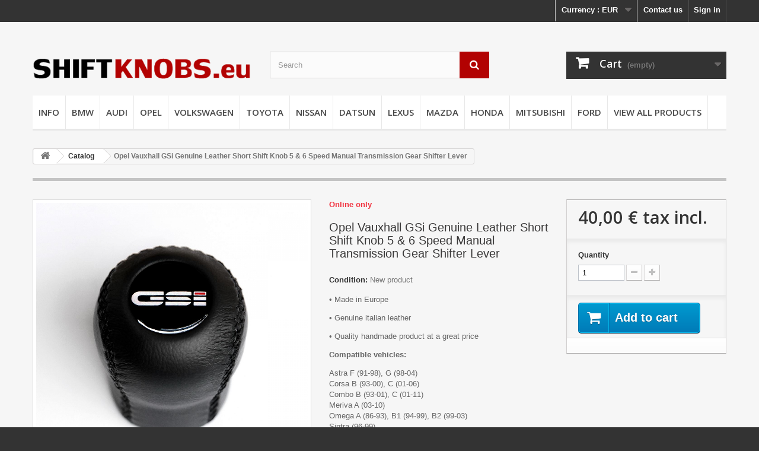

--- FILE ---
content_type: text/html; charset=utf-8
request_url: https://www.shiftknobs.eu/catalog/193-opel-vauxhall-gsi-genuine-leather-short-shift-knob-5-6-speed-manual-transmission-gear-shifter-lever.html
body_size: 10137
content:
<!DOCTYPE HTML> <!--[if lt IE 7]><html class="no-js lt-ie9 lt-ie8 lt-ie7" lang="en-us"><![endif]--> <!--[if IE 7]><html class="no-js lt-ie9 lt-ie8 ie7" lang="en-us"><![endif]--> <!--[if IE 8]><html class="no-js lt-ie9 ie8" lang="en-us"><![endif]--> <!--[if gt IE 8]><html class="no-js ie9" lang="en-us"><![endif]--><html lang="en-us"><head><meta charset="utf-8" /><title>Opel Vauxhall GSi Genuine Leather Short Shift Knob 5 &amp; 6 Speed Manual Transmission Gear Shifter Lever - shiftknobs.eu</title><meta name="description" content="• Made in Europe • Genuine italian leather • Quality handmade product at a great price Compatible vehicles: Astra F (91-98), G (98-04)Corsa B (93-00), C (01-06)Combo B (93-01), C (01-11)Meriva A (03-10)Omega A (86-93), B1 (94-99), B2 (99-03)Sintra (96-99)Signum (03-08)Senator B (87-93)Tigra A (94-00), B (04-12)Vectra B (95-02), C (02-08)Zafira A (99-05) Dimensions:&nbsp;55x45x30mmWeight:&nbsp;70g" /><meta name="generator" content="PrestaShop" /><meta name="robots" content="index,follow" /><meta name="viewport" content="width=device-width, minimum-scale=0.25, maximum-scale=1.6, initial-scale=1.0" /><meta name="apple-mobile-web-app-capable" content="yes" /><link rel="icon" type="image/vnd.microsoft.icon" href="/img/favicon.ico?1726232188" /><link rel="shortcut icon" type="image/x-icon" href="/img/favicon.ico?1726232188" /><link rel="stylesheet" href="https://www.shiftknobs.eu/themes/default-bootstrap/cache/v_66_bd0231489100aca41f99017214f3f584_all.css" type="text/css" media="all" /><link rel="stylesheet" href="https://www.shiftknobs.eu/themes/default-bootstrap/cache/v_66_b4632cd5da8519ab97b7d34dde18182d_print.css" type="text/css" media="print" /><meta property="og:type" content="product" /><meta property="og:url" content="https://www.shiftknobs.eu/catalog/193-opel-vauxhall-gsi-genuine-leather-short-shift-knob-5-6-speed-manual-transmission-gear-shifter-lever.html" /><meta property="og:title" content="Opel Vauxhall GSi Genuine Leather Short Shift Knob 5 &amp; 6 Speed Manual Transmission Gear Shifter Lever - shiftknobs.eu" /><meta property="og:site_name" content="shiftknobs.eu" /><meta property="og:description" content="• Made in Europe • Genuine italian leather • Quality handmade product at a great price Compatible vehicles: Astra F (91-98), G (98-04)Corsa B (93-00), C (01-06)Combo B (93-01), C (01-11)Meriva A (03-10)Omega A (86-93), B1 (94-99), B2 (99-03)Sintra (96-99)Signum (03-08)Senator B (87-93)Tigra A (94-00), B (04-12)Vectra B (95-02), C (02-08)Zafira A (99-05) Dimensions:&nbsp;55x45x30mmWeight:&nbsp;70g" /><meta property="og:image" content="https://www.shiftknobs.eu/4179-large_default/opel-vauxhall-gsi-genuine-leather-short-shift-knob-5-6-speed-manual-transmission-gear-shifter-lever.jpg" /><meta property="product:pretax_price:amount" content="40" /><meta property="product:pretax_price:currency" content="EUR" /><meta property="product:price:amount" content="40" /><meta property="product:price:currency" content="EUR" /><meta property="product:weight:value" content="0.100000" /><meta property="product:weight:units" content="Kg" /><link href="//maxcdn.bootstrapcdn.com/font-awesome/4.6.3/css/font-awesome.min.css" rel="stylesheet" type="text/css"/><link href="/modules/blockguestbook/css/blockguestbook.css" rel="stylesheet" type="text/css" media="all" /><link rel="stylesheet" href="//fonts.googleapis.com/css?family=Open+Sans:300,600&amp;subset=latin,latin-ext" type="text/css" media="all" /> <!--[if IE 8]> 
<script src="https://oss.maxcdn.com/libs/html5shiv/3.7.0/html5shiv.js"></script> 
<script src="https://oss.maxcdn.com/libs/respond.js/1.3.0/respond.min.js"></script> <![endif]-->  </head><body id="product" class="product product-193 product-opel-vauxhall-gsi-genuine-leather-short-shift-knob-5-6-speed-manual-transmission-gear-shifter-lever category-3 category-catalog hide-left-column hide-right-column lang_en"><div id="page"><div class="header-container"> <header id="header"><div class="nav"><div class="container"><div class="row"> <nav><div class="header_user_info"> <a class="login" href="https://www.shiftknobs.eu/mano-paskyra" rel="nofollow" title="Log in to your customer account"> Sign in </a></div><div id="contact-link" > <a href="https://www.shiftknobs.eu/susisiekite" title="Contact us">Contact us</a></div><div id="currencies-block-top"><form id="setCurrency" action="/catalog/193-opel-vauxhall-gsi-genuine-leather-short-shift-knob-5-6-speed-manual-transmission-gear-shifter-lever.html" method="post"><div class="current"> <input type="hidden" name="id_currency" id="id_currency" value=""/> <input type="hidden" name="SubmitCurrency" value="" /> <span class="cur-label">Currency :</span> <strong>EUR</strong></div><ul id="first-currencies" class="currencies_ul toogle_content"><li > <a href="javascript:setCurrency(3);" rel="nofollow" title="Dollar (USD)"> Dollar (USD) </a></li><li class="selected"> <a href="javascript:setCurrency(1);" rel="nofollow" title="Euro (EUR)"> Euro (EUR) </a></li><li > <a href="javascript:setCurrency(2);" rel="nofollow" title="Pound (GBP)"> Pound (GBP) </a></li></ul></form></div></nav></div></div></div><div><div class="container"><div class="row"><div id="header_logo"> <a href="https://www.shiftknobs.eu/" title="shiftknobs.eu"> <img class="logo img-responsive" src="https://www.shiftknobs.eu/img/prekyba-logo-1488483683.jpg" alt="shiftknobs.eu" width="440" height="100"/> </a></div><div id="search_block_top" class="col-sm-4 clearfix"><form id="searchbox" method="get" action="//www.shiftknobs.eu/paieska" > <input type="hidden" name="controller" value="search" /> <input type="hidden" name="orderby" value="position" /> <input type="hidden" name="orderway" value="desc" /> <input class="search_query form-control" type="text" id="search_query_top" name="search_query" placeholder="Search" value="" /> <button type="submit" name="submit_search" class="btn btn-default button-search"> <span>Search</span> </button></form></div><div class="col-sm-4 clearfix"><div class="shopping_cart"> <a href="https://www.shiftknobs.eu/greitas-uzsakymas" title="View my shopping cart" rel="nofollow"> <b>Cart</b> <span class="ajax_cart_quantity unvisible">0</span> <span class="ajax_cart_product_txt unvisible">Product</span> <span class="ajax_cart_product_txt_s unvisible">Products</span> <span class="ajax_cart_total unvisible"> </span> <span class="ajax_cart_no_product">(empty)</span> </a><div class="cart_block block exclusive"><div class="block_content"><div class="cart_block_list"><p class="cart_block_no_products"> No products</p><div class="cart-prices"><div class="cart-prices-line first-line"> <span class="price cart_block_shipping_cost ajax_cart_shipping_cost unvisible"> To be determined </span> <span class="unvisible"> Shipping </span></div><div class="cart-prices-line last-line"> <span class="price cart_block_total ajax_block_cart_total">0,00 €</span> <span>Total</span></div></div><p class="cart-buttons"> <a id="button_order_cart" class="btn btn-default button button-small" href="https://www.shiftknobs.eu/greitas-uzsakymas" title="Check out" rel="nofollow"> <span> Check out<i class="icon-chevron-right right"></i> </span> </a></p></div></div></div></div></div><div id="layer_cart"><div class="clearfix"><div class="layer_cart_product col-xs-12 col-md-6"> <span class="cross" title="Close window"></span> <span class="title"> <i class="icon-check"></i>Product successfully added to your shopping cart </span><div class="product-image-container layer_cart_img"></div><div class="layer_cart_product_info"> <span id="layer_cart_product_title" class="product-name"></span> <span id="layer_cart_product_attributes"></span><div> <strong class="dark">Quantity</strong> <span id="layer_cart_product_quantity"></span></div><div> <strong class="dark">Total</strong> <span id="layer_cart_product_price"></span></div></div></div><div class="layer_cart_cart col-xs-12 col-md-6"> <span class="title"> <span class="ajax_cart_product_txt_s unvisible"> There are <span class="ajax_cart_quantity">0</span> items in your cart. </span> <span class="ajax_cart_product_txt "> There is 1 item in your cart. </span> </span><div class="layer_cart_row"> <strong class="dark"> Total products </strong> <span class="ajax_block_products_total"> </span></div><div class="layer_cart_row"> <strong class="dark unvisible"> Total shipping&nbsp; </strong> <span class="ajax_cart_shipping_cost unvisible"> To be determined </span></div><div class="layer_cart_row"> <strong class="dark"> Total </strong> <span class="ajax_block_cart_total"> </span></div><div class="button-container"> <span class="continue btn btn-default button exclusive-medium" title="Continue shopping"> <span> <i class="icon-chevron-left left"></i>Continue shopping </span> </span> <a class="btn btn-default button button-medium" href="https://www.shiftknobs.eu/greitas-uzsakymas" title="Proceed to checkout" rel="nofollow"> <span> Proceed to checkout<i class="icon-chevron-right right"></i> </span> </a></div></div></div><div class="crossseling"></div></div><div class="layer_cart_overlay"></div><div id="block_top_menu" class="sf-contener clearfix col-lg-12"><div class="cat-title">Menu</div><ul class="sf-menu clearfix menu-content"><li><a href="https://www.shiftknobs.eu/content/category/2-info" title="INFO">INFO</a><ul><li ><a href="https://www.shiftknobs.eu/content/4-about-us">About us</a></li><li ><a href="https://www.shiftknobs.eu/content/5-payment">Payment</a></li><li ><a href="https://www.shiftknobs.eu/content/1-delivery">Delivery</a></li><li ><a href="https://www.shiftknobs.eu/content/7-returns">Returns</a></li><li ><a href="https://www.shiftknobs.eu/content/10-contact-us">Contact us</a></li><li ><a href="https://www.shiftknobs.eu/content/11-privacy-policy">Privacy policy</a></li><li ><a href="https://www.shiftknobs.eu/content/12-data-processors">Data processors</a></li></ul></li><li><a href="https://www.shiftknobs.eu/5-bmw" title="BMW">BMW</a><ul><li><a href="https://www.shiftknobs.eu/16-round-short-knobs" title="Round Short Knobs">Round Short Knobs</a><ul><li><a href="https://www.shiftknobs.eu/35-stiff-leather-gear-knobs" title="Stiff Leather Gear Knobs">Stiff Leather Gear Knobs</a></li><li><a href="https://www.shiftknobs.eu/21-soft-leather-gear-knobs" title="Soft Leather Gear Knobs">Soft Leather Gear Knobs</a></li><li><a href="https://www.shiftknobs.eu/73-punched-leather-knobs" title="Punched Leather Knobs">Punched Leather Knobs</a></li></ul></li><li><a href="https://www.shiftknobs.eu/17-gear-sticksshift-levers" title="Gear Sticks/Shift Levers">Gear Sticks/Shift Levers</a><ul><li><a href="https://www.shiftknobs.eu/41-classic-leather-gear-levers" title="Classic Leather Gear Levers">Classic Leather Gear Levers</a></li><li><a href="https://www.shiftknobs.eu/42-modern-leather-gear-levers" title="Modern Leather Gear Levers">Modern Leather Gear Levers</a></li><li><a href="https://www.shiftknobs.eu/74-punched-leather-gear-levers" title="Punched Leather Gear Levers">Punched Leather Gear Levers</a></li></ul></li><li><a href="https://www.shiftknobs.eu/26-screw-on-type-knobs" title="Screw-On Type Knobs">Screw-On Type Knobs</a><ul><li><a href="https://www.shiftknobs.eu/54-stiff-leather-gear-knobs" title="Stiff Leather Gear Knobs">Stiff Leather Gear Knobs</a></li><li><a href="https://www.shiftknobs.eu/53-soft-leather-gear-knobs" title="Soft Leather Gear Knobs">Soft Leather Gear Knobs</a></li></ul></li><li><a href="https://www.shiftknobs.eu/18-wooden-shift-knobs" title="Wooden Shift Knobs">Wooden Shift Knobs</a><ul><li><a href="https://www.shiftknobs.eu/45-bmw-wooden-shift-knobs" title="Bmw Wooden Shift Knobs">Bmw Wooden Shift Knobs</a></li><li><a href="https://www.shiftknobs.eu/43-alpina-wooden-shift-knobs" title="Alpina Wooden Shift Knobs">Alpina Wooden Shift Knobs</a></li><li><a href="https://www.shiftknobs.eu/44-hartge-wooden-shift-knobs" title="Hartge Wooden Shift Knobs">Hartge Wooden Shift Knobs</a></li></ul></li><li><a href="https://www.shiftknobs.eu/20-shifter-boots-sets" title="Shifter Boots & Sets">Shifter Boots & Sets</a><ul><li><a href="https://www.shiftknobs.eu/49-e28-leather-gaiters-sets" title="E28 Leather Gaiters & Sets">E28 Leather Gaiters & Sets</a></li><li><a href="https://www.shiftknobs.eu/93-e30-leather-gaiters-sets" title="E30 Leather Gaiters & Sets">E30 Leather Gaiters & Sets</a></li><li><a href="https://www.shiftknobs.eu/50-e34-leather-gaiters-sets" title="E34 Leather Gaiters & Sets">E34 Leather Gaiters & Sets</a></li><li><a href="https://www.shiftknobs.eu/51-e36-leather-gaiters-sets" title="E36 Leather Gaiters & Sets">E36 Leather Gaiters & Sets</a></li><li><a href="https://www.shiftknobs.eu/52-e46-leather-gaiters-sets" title="E46 Leather Gaiters & Sets">E46 Leather Gaiters & Sets</a></li></ul></li></ul></li><li><a href="https://www.shiftknobs.eu/39-audi" title="AUDI">AUDI</a><ul><li><a href="https://www.shiftknobs.eu/55-round-short-knobs" title="Round Short Knobs">Round Short Knobs</a><ul><li><a href="https://www.shiftknobs.eu/56-stiff-leather-gear-knobs" title="Stiff Leather Gear Knobs">Stiff Leather Gear Knobs</a></li><li><a href="https://www.shiftknobs.eu/57-soft-leather-gear-knobs" title="Soft Leather Gear Knobs">Soft Leather Gear Knobs</a></li></ul></li><li><a href="https://www.shiftknobs.eu/58-gear-sticksshift-levers" title="Gear Sticks/Shift Levers">Gear Sticks/Shift Levers</a><ul><li><a href="https://www.shiftknobs.eu/59-classic-leather-gear-levers" title="Classic Leather Gear Levers">Classic Leather Gear Levers</a></li><li><a href="https://www.shiftknobs.eu/60-modern-leather-gear-levers" title="Modern Leather Gear Levers">Modern Leather Gear Levers</a></li></ul></li><li><a href="https://www.shiftknobs.eu/61-shifters-boots-sets" title="Shifters Boots & Sets ">Shifters Boots & Sets </a><ul><li><a href="https://www.shiftknobs.eu/63-a6-c5-leather-gaiters-sets" title="A6 C5 Leather Gaiters & Sets">A6 C5 Leather Gaiters & Sets</a></li><li><a href="https://www.shiftknobs.eu/75-a4-b5-leather-gaiters-sets" title="A4 B5 Leather Gaiters & Sets">A4 B5 Leather Gaiters & Sets</a></li></ul></li></ul></li><li><a href="https://www.shiftknobs.eu/13-opel" title="OPEL">OPEL</a><ul><li><a href="https://www.shiftknobs.eu/30-round-short-knobs" title="Round Short Knobs">Round Short Knobs</a><ul><li><a href="https://www.shiftknobs.eu/65-stiff-leather-gear-knobs" title="Stiff Leather Gear Knobs ">Stiff Leather Gear Knobs </a></li><li><a href="https://www.shiftknobs.eu/66-soft-leather-gear-knobs" title="Soft Leather Gear Knobs">Soft Leather Gear Knobs</a></li></ul></li></ul></li><li><a href="https://www.shiftknobs.eu/15-volkswagen" title="VOLKSWAGEN">VOLKSWAGEN</a><ul><li><a href="https://www.shiftknobs.eu/33-round-short-knobs" title="Round Short Knobs">Round Short Knobs</a><ul><li><a href="https://www.shiftknobs.eu/68-stiff-leather-gear-knobs" title="Stiff Leather Gear Knobs">Stiff Leather Gear Knobs</a></li><li><a href="https://www.shiftknobs.eu/69-soft-leather-gear-knobs" title="Soft Leather Gear Knobs">Soft Leather Gear Knobs</a></li></ul></li><li><a href="https://www.shiftknobs.eu/34-gear-sticksshift-levers" title="Gear Sticks/Shift Levers">Gear Sticks/Shift Levers</a><ul><li><a href="https://www.shiftknobs.eu/70-classic-leather-gear-levers" title="Classic Leather Gear Levers">Classic Leather Gear Levers</a></li></ul></li></ul></li><li><a href="https://www.shiftknobs.eu/14-toyota" title="TOYOTA">TOYOTA</a><ul><li><a href="https://www.shiftknobs.eu/31-round-short-knobs" title="Round Short Knobs">Round Short Knobs</a><ul><li><a href="https://www.shiftknobs.eu/37-soft-leather-knobs" title="Soft Leather Knobs">Soft Leather Knobs</a></li><li><a href="https://www.shiftknobs.eu/38-stiff-leather-knobs" title="Stiff Leather Knobs">Stiff Leather Knobs</a></li></ul></li><li><a href="https://www.shiftknobs.eu/32-gear-sticksshift-levers" title="Gear Sticks/Shift Levers">Gear Sticks/Shift Levers</a><ul><li><a href="https://www.shiftknobs.eu/71-classic-leather-gear-levers" title="Classic Leather Gear Levers">Classic Leather Gear Levers</a></li></ul></li></ul></li><li><a href="https://www.shiftknobs.eu/12-nissan" title="NISSAN">NISSAN</a><ul><li><a href="https://www.shiftknobs.eu/29-round-short-knobs" title="Round & Short Knobs">Round & Short Knobs</a></li><li><a href="https://www.shiftknobs.eu/76-gear-sticksshift-levers" title="Gear Sticks/Shift Levers">Gear Sticks/Shift Levers</a></li></ul></li><li><a href="https://www.shiftknobs.eu/87-datsun" title="DATSUN">DATSUN</a><ul><li><a href="https://www.shiftknobs.eu/88-round-short-knobs" title="ROUND & SHORT KNOBS">ROUND & SHORT KNOBS</a></li></ul></li><li><a href="https://www.shiftknobs.eu/7-lexus" title="LEXUS">LEXUS</a><ul><li><a href="https://www.shiftknobs.eu/27-gear-sticksshift-levers" title="Gear Sticks/Shift Levers">Gear Sticks/Shift Levers</a></li></ul></li><li><a href="https://www.shiftknobs.eu/78-mazda" title="MAZDA">MAZDA</a><ul><li><a href="https://www.shiftknobs.eu/81-round-short-knobs" title="Round Short Knobs">Round Short Knobs</a></li><li><a href="https://www.shiftknobs.eu/82-gear-sticksshift-levers" title="GEAR STICKS/SHIFT LEVERS">GEAR STICKS/SHIFT LEVERS</a></li></ul></li><li><a href="https://www.shiftknobs.eu/79-honda" title="HONDA">HONDA</a><ul><li><a href="https://www.shiftknobs.eu/91-round-short-knobs" title="Round Short Knobs">Round Short Knobs</a></li><li><a href="https://www.shiftknobs.eu/92-gear-sticksshift-levers" title="Gear Sticks/Shift Levers">Gear Sticks/Shift Levers</a></li></ul></li><li><a href="https://www.shiftknobs.eu/85-mitsubishi" title="MITSUBISHI">MITSUBISHI</a><ul><li><a href="https://www.shiftknobs.eu/94-round-short-knobs" title="Round Short Knobs">Round Short Knobs</a></li><li><a href="https://www.shiftknobs.eu/95-gear-sticksshift-levers" title="Gear Sticks/Shift Levers">Gear Sticks/Shift Levers</a></li></ul></li><li><a href="https://www.shiftknobs.eu/86-ford" title="FORD">FORD</a><ul><li><a href="https://www.shiftknobs.eu/96-round-short-knobs" title="Round Short Knobs">Round Short Knobs</a></li><li><a href="https://www.shiftknobs.eu/97-gear-sticksshift-levers" title="Gear Sticks/Shift Levers">Gear Sticks/Shift Levers</a></li></ul></li><li><a href="https://www.shiftknobs.eu/4-view-all-products" title="VIEW ALL PRODUCTS">VIEW ALL PRODUCTS</a><ul><li><a href="https://www.shiftknobs.eu/5-bmw" title="BMW">BMW</a><ul><li><a href="https://www.shiftknobs.eu/16-round-short-knobs" title="Round Short Knobs">Round Short Knobs</a><ul><li><a href="https://www.shiftknobs.eu/35-stiff-leather-gear-knobs" title="Stiff Leather Gear Knobs">Stiff Leather Gear Knobs</a></li><li><a href="https://www.shiftknobs.eu/21-soft-leather-gear-knobs" title="Soft Leather Gear Knobs">Soft Leather Gear Knobs</a></li><li><a href="https://www.shiftknobs.eu/73-punched-leather-knobs" title="Punched Leather Knobs">Punched Leather Knobs</a></li></ul></li><li><a href="https://www.shiftknobs.eu/17-gear-sticksshift-levers" title="Gear Sticks/Shift Levers">Gear Sticks/Shift Levers</a><ul><li><a href="https://www.shiftknobs.eu/41-classic-leather-gear-levers" title="Classic Leather Gear Levers">Classic Leather Gear Levers</a></li><li><a href="https://www.shiftknobs.eu/42-modern-leather-gear-levers" title="Modern Leather Gear Levers">Modern Leather Gear Levers</a></li><li><a href="https://www.shiftknobs.eu/74-punched-leather-gear-levers" title="Punched Leather Gear Levers">Punched Leather Gear Levers</a></li></ul></li><li><a href="https://www.shiftknobs.eu/26-screw-on-type-knobs" title="Screw-On Type Knobs">Screw-On Type Knobs</a><ul><li><a href="https://www.shiftknobs.eu/54-stiff-leather-gear-knobs" title="Stiff Leather Gear Knobs">Stiff Leather Gear Knobs</a></li><li><a href="https://www.shiftknobs.eu/53-soft-leather-gear-knobs" title="Soft Leather Gear Knobs">Soft Leather Gear Knobs</a></li></ul></li><li><a href="https://www.shiftknobs.eu/18-wooden-shift-knobs" title="Wooden Shift Knobs">Wooden Shift Knobs</a><ul><li><a href="https://www.shiftknobs.eu/45-bmw-wooden-shift-knobs" title="Bmw Wooden Shift Knobs">Bmw Wooden Shift Knobs</a></li><li><a href="https://www.shiftknobs.eu/43-alpina-wooden-shift-knobs" title="Alpina Wooden Shift Knobs">Alpina Wooden Shift Knobs</a></li><li><a href="https://www.shiftknobs.eu/44-hartge-wooden-shift-knobs" title="Hartge Wooden Shift Knobs">Hartge Wooden Shift Knobs</a></li></ul></li><li><a href="https://www.shiftknobs.eu/20-shifter-boots-sets" title="Shifter Boots & Sets">Shifter Boots & Sets</a><ul><li><a href="https://www.shiftknobs.eu/49-e28-leather-gaiters-sets" title="E28 Leather Gaiters & Sets">E28 Leather Gaiters & Sets</a></li><li><a href="https://www.shiftknobs.eu/93-e30-leather-gaiters-sets" title="E30 Leather Gaiters & Sets">E30 Leather Gaiters & Sets</a></li><li><a href="https://www.shiftknobs.eu/50-e34-leather-gaiters-sets" title="E34 Leather Gaiters & Sets">E34 Leather Gaiters & Sets</a></li><li><a href="https://www.shiftknobs.eu/51-e36-leather-gaiters-sets" title="E36 Leather Gaiters & Sets">E36 Leather Gaiters & Sets</a></li><li><a href="https://www.shiftknobs.eu/52-e46-leather-gaiters-sets" title="E46 Leather Gaiters & Sets">E46 Leather Gaiters & Sets</a></li></ul></li></ul></li><li><a href="https://www.shiftknobs.eu/80-mercedes" title="MERCEDES">MERCEDES</a><ul><li><a href="https://www.shiftknobs.eu/90-shift-knob-gaiter" title="SHIFT KNOB & GAITER">SHIFT KNOB & GAITER</a></li></ul></li><li><a href="https://www.shiftknobs.eu/39-audi" title="AUDI">AUDI</a><ul><li><a href="https://www.shiftknobs.eu/55-round-short-knobs" title="Round Short Knobs">Round Short Knobs</a><ul><li><a href="https://www.shiftknobs.eu/56-stiff-leather-gear-knobs" title="Stiff Leather Gear Knobs">Stiff Leather Gear Knobs</a></li><li><a href="https://www.shiftknobs.eu/57-soft-leather-gear-knobs" title="Soft Leather Gear Knobs">Soft Leather Gear Knobs</a></li></ul></li><li><a href="https://www.shiftknobs.eu/58-gear-sticksshift-levers" title="Gear Sticks/Shift Levers">Gear Sticks/Shift Levers</a><ul><li><a href="https://www.shiftknobs.eu/59-classic-leather-gear-levers" title="Classic Leather Gear Levers">Classic Leather Gear Levers</a></li><li><a href="https://www.shiftknobs.eu/60-modern-leather-gear-levers" title="Modern Leather Gear Levers">Modern Leather Gear Levers</a></li></ul></li><li><a href="https://www.shiftknobs.eu/61-shifters-boots-sets" title="Shifters Boots & Sets ">Shifters Boots & Sets </a><ul><li><a href="https://www.shiftknobs.eu/63-a6-c5-leather-gaiters-sets" title="A6 C5 Leather Gaiters & Sets">A6 C5 Leather Gaiters & Sets</a></li><li><a href="https://www.shiftknobs.eu/75-a4-b5-leather-gaiters-sets" title="A4 B5 Leather Gaiters & Sets">A4 B5 Leather Gaiters & Sets</a></li></ul></li></ul></li><li><a href="https://www.shiftknobs.eu/13-opel" title="OPEL">OPEL</a><ul><li><a href="https://www.shiftknobs.eu/30-round-short-knobs" title="Round Short Knobs">Round Short Knobs</a><ul><li><a href="https://www.shiftknobs.eu/65-stiff-leather-gear-knobs" title="Stiff Leather Gear Knobs ">Stiff Leather Gear Knobs </a></li><li><a href="https://www.shiftknobs.eu/66-soft-leather-gear-knobs" title="Soft Leather Gear Knobs">Soft Leather Gear Knobs</a></li></ul></li></ul></li><li><a href="https://www.shiftknobs.eu/15-volkswagen" title="VOLKSWAGEN">VOLKSWAGEN</a><ul><li><a href="https://www.shiftknobs.eu/33-round-short-knobs" title="Round Short Knobs">Round Short Knobs</a><ul><li><a href="https://www.shiftknobs.eu/68-stiff-leather-gear-knobs" title="Stiff Leather Gear Knobs">Stiff Leather Gear Knobs</a></li><li><a href="https://www.shiftknobs.eu/69-soft-leather-gear-knobs" title="Soft Leather Gear Knobs">Soft Leather Gear Knobs</a></li></ul></li><li><a href="https://www.shiftknobs.eu/34-gear-sticksshift-levers" title="Gear Sticks/Shift Levers">Gear Sticks/Shift Levers</a><ul><li><a href="https://www.shiftknobs.eu/70-classic-leather-gear-levers" title="Classic Leather Gear Levers">Classic Leather Gear Levers</a></li></ul></li></ul></li><li><a href="https://www.shiftknobs.eu/14-toyota" title="TOYOTA">TOYOTA</a><ul><li><a href="https://www.shiftknobs.eu/31-round-short-knobs" title="Round Short Knobs">Round Short Knobs</a><ul><li><a href="https://www.shiftknobs.eu/37-soft-leather-knobs" title="Soft Leather Knobs">Soft Leather Knobs</a></li><li><a href="https://www.shiftknobs.eu/38-stiff-leather-knobs" title="Stiff Leather Knobs">Stiff Leather Knobs</a></li></ul></li><li><a href="https://www.shiftknobs.eu/32-gear-sticksshift-levers" title="Gear Sticks/Shift Levers">Gear Sticks/Shift Levers</a><ul><li><a href="https://www.shiftknobs.eu/71-classic-leather-gear-levers" title="Classic Leather Gear Levers">Classic Leather Gear Levers</a></li></ul></li></ul></li><li><a href="https://www.shiftknobs.eu/12-nissan" title="NISSAN">NISSAN</a><ul><li><a href="https://www.shiftknobs.eu/29-round-short-knobs" title="Round & Short Knobs">Round & Short Knobs</a></li><li><a href="https://www.shiftknobs.eu/76-gear-sticksshift-levers" title="Gear Sticks/Shift Levers">Gear Sticks/Shift Levers</a></li></ul></li><li><a href="https://www.shiftknobs.eu/87-datsun" title="DATSUN">DATSUN</a><ul><li><a href="https://www.shiftknobs.eu/88-round-short-knobs" title="ROUND & SHORT KNOBS">ROUND & SHORT KNOBS</a></li></ul></li><li><a href="https://www.shiftknobs.eu/7-lexus" title="LEXUS">LEXUS</a><ul><li><a href="https://www.shiftknobs.eu/27-gear-sticksshift-levers" title="Gear Sticks/Shift Levers">Gear Sticks/Shift Levers</a></li></ul></li><li><a href="https://www.shiftknobs.eu/78-mazda" title="MAZDA">MAZDA</a><ul><li><a href="https://www.shiftknobs.eu/81-round-short-knobs" title="Round Short Knobs">Round Short Knobs</a></li><li><a href="https://www.shiftknobs.eu/82-gear-sticksshift-levers" title="GEAR STICKS/SHIFT LEVERS">GEAR STICKS/SHIFT LEVERS</a></li></ul></li><li><a href="https://www.shiftknobs.eu/79-honda" title="HONDA">HONDA</a><ul><li><a href="https://www.shiftknobs.eu/91-round-short-knobs" title="Round Short Knobs">Round Short Knobs</a></li><li><a href="https://www.shiftknobs.eu/92-gear-sticksshift-levers" title="Gear Sticks/Shift Levers">Gear Sticks/Shift Levers</a></li></ul></li><li><a href="https://www.shiftknobs.eu/85-mitsubishi" title="MITSUBISHI">MITSUBISHI</a><ul><li><a href="https://www.shiftknobs.eu/94-round-short-knobs" title="Round Short Knobs">Round Short Knobs</a></li><li><a href="https://www.shiftknobs.eu/95-gear-sticksshift-levers" title="Gear Sticks/Shift Levers">Gear Sticks/Shift Levers</a></li></ul></li><li><a href="https://www.shiftknobs.eu/86-ford" title="FORD">FORD</a><ul><li><a href="https://www.shiftknobs.eu/96-round-short-knobs" title="Round Short Knobs">Round Short Knobs</a></li><li><a href="https://www.shiftknobs.eu/97-gear-sticksshift-levers" title="Gear Sticks/Shift Levers">Gear Sticks/Shift Levers</a></li></ul></li></ul></li></ul></div></div></div></div> </header></div><div class="columns-container"><div id="columns" class="container"><div class="breadcrumb clearfix"> <a class="home" href="https://www.shiftknobs.eu/" title="Return to Home"><i class="icon-home"></i></a> <span class="navigation-pipe">&gt;</span> <span class="navigation_page"><span itemscope itemtype="http://data-vocabulary.org/Breadcrumb"><a itemprop="url" href="https://www.shiftknobs.eu/3-catalog" title="Catalog" ><span itemprop="title">Catalog</span></a></span><span class="navigation-pipe">></span>Opel Vauxhall GSi Genuine Leather Short Shift Knob 5 & 6 Speed Manual Transmission Gear Shifter Lever</span></div><div id="slider_row" class="row"></div><div class="row"><div id="center_column" class="center_column col-xs-12 col-sm-12"><div itemscope itemtype="https://schema.org/Product"><meta itemprop="url" content="https://www.shiftknobs.eu/catalog/193-opel-vauxhall-gsi-genuine-leather-short-shift-knob-5-6-speed-manual-transmission-gear-shifter-lever.html"><div class="primary_block row"><div class="container"><div class="top-hr"></div></div><div class="pb-left-column col-xs-12 col-sm-4 col-md-5"><div id="image-block" class="clearfix"> <span id="view_full_size"> <img id="bigpic" itemprop="image" src="https://www.shiftknobs.eu/4179-large_default/opel-vauxhall-gsi-genuine-leather-short-shift-knob-5-6-speed-manual-transmission-gear-shifter-lever.jpg" title="Opel Gsi Leather Gear Shift Knob Stick 5/6 Speed Manual Transmission Shifter Lever" alt="Opel Gsi Leather Gear Shift Knob Stick 5/6 Speed Manual Transmission Shifter Lever" width="900" height="900"/> <span class="span_link no-print">View larger</span> </span></div><div id="views_block" class="clearfix "> <span class="view_scroll_spacer"> <a id="view_scroll_left" class="" title="Other views" href="javascript:{}"> Previous </a> </span><div id="thumbs_list"><ul id="thumbs_list_frame"><li id="thumbnail_4179"> <a href="https://www.shiftknobs.eu/4179-thickbox_default/opel-vauxhall-gsi-genuine-leather-short-shift-knob-5-6-speed-manual-transmission-gear-shifter-lever.jpg" data-fancybox-group="other-views" class="fancybox shown" title="Opel Gsi Leather Gear Shift Knob Stick 5/6 Speed Manual Transmission Shifter Lever"> <img class="img-responsive" id="thumb_4179" src="https://www.shiftknobs.eu/4179-cart_default/opel-vauxhall-gsi-genuine-leather-short-shift-knob-5-6-speed-manual-transmission-gear-shifter-lever.jpg" alt="Opel Gsi Leather Gear Shift Knob Stick 5/6 Speed Manual Transmission Shifter Lever" title="Opel Gsi Leather Gear Shift Knob Stick 5/6 Speed Manual Transmission Shifter Lever" height="80" width="80" itemprop="image" /> </a></li><li id="thumbnail_4180"> <a href="https://www.shiftknobs.eu/4180-thickbox_default/opel-vauxhall-gsi-genuine-leather-short-shift-knob-5-6-speed-manual-transmission-gear-shifter-lever.jpg" data-fancybox-group="other-views" class="fancybox" title="Opel Gsi Leather Gear Shift Knob Stick 5/6 Speed Manual Transmission Shifter Lever"> <img class="img-responsive" id="thumb_4180" src="https://www.shiftknobs.eu/4180-cart_default/opel-vauxhall-gsi-genuine-leather-short-shift-knob-5-6-speed-manual-transmission-gear-shifter-lever.jpg" alt="Opel Gsi Leather Gear Shift Knob Stick 5/6 Speed Manual Transmission Shifter Lever" title="Opel Gsi Leather Gear Shift Knob Stick 5/6 Speed Manual Transmission Shifter Lever" height="80" width="80" itemprop="image" /> </a></li><li id="thumbnail_4181"> <a href="https://www.shiftknobs.eu/4181-thickbox_default/opel-vauxhall-gsi-genuine-leather-short-shift-knob-5-6-speed-manual-transmission-gear-shifter-lever.jpg" data-fancybox-group="other-views" class="fancybox" title="Opel Gsi Leather Gear Shift Knob Stick 5/6 Speed Manual Transmission Shifter Lever"> <img class="img-responsive" id="thumb_4181" src="https://www.shiftknobs.eu/4181-cart_default/opel-vauxhall-gsi-genuine-leather-short-shift-knob-5-6-speed-manual-transmission-gear-shifter-lever.jpg" alt="Opel Gsi Leather Gear Shift Knob Stick 5/6 Speed Manual Transmission Shifter Lever" title="Opel Gsi Leather Gear Shift Knob Stick 5/6 Speed Manual Transmission Shifter Lever" height="80" width="80" itemprop="image" /> </a></li><li id="thumbnail_4182" class="last"> <a href="https://www.shiftknobs.eu/4182-thickbox_default/opel-vauxhall-gsi-genuine-leather-short-shift-knob-5-6-speed-manual-transmission-gear-shifter-lever.jpg" data-fancybox-group="other-views" class="fancybox" title="Opel Gsi Leather Gear Shift Knob Stick 5/6 Speed Manual Transmission Shifter Lever"> <img class="img-responsive" id="thumb_4182" src="https://www.shiftknobs.eu/4182-cart_default/opel-vauxhall-gsi-genuine-leather-short-shift-knob-5-6-speed-manual-transmission-gear-shifter-lever.jpg" alt="Opel Gsi Leather Gear Shift Knob Stick 5/6 Speed Manual Transmission Shifter Lever" title="Opel Gsi Leather Gear Shift Knob Stick 5/6 Speed Manual Transmission Shifter Lever" height="80" width="80" itemprop="image" /> </a></li></ul></div> <a id="view_scroll_right" title="Other views" href="javascript:{}"> Next </a></div><p class="resetimg clear no-print"> <span id="wrapResetImages" style="display: none;"> <a href="https://www.shiftknobs.eu/catalog/193-opel-vauxhall-gsi-genuine-leather-short-shift-knob-5-6-speed-manual-transmission-gear-shifter-lever.html" data-id="resetImages"> <i class="icon-repeat"></i> Display all pictures </a> </span></p></div><div class="pb-center-column col-xs-12 col-sm-4"><p class="online_only">Online only</p><h1 itemprop="name">Opel Vauxhall GSi Genuine Leather Short Shift Knob 5 &amp; 6 Speed Manual Transmission Gear Shifter Lever</h1><p id="product_reference" style="display: none;"> <label>Reference: </label> <span class="editable" itemprop="sku"></span></p><p id="product_condition"> <label>Condition: </label><link itemprop="itemCondition" href="https://schema.org/NewCondition"/> <span class="editable">New product</span></p><div id="short_description_block"><div id="short_description_content" class="rte align_justify" itemprop="description"><p>• Made in Europe</p><p>• Genuine italian leather</p><p>• Quality handmade product at a great price</p><p><strong>Compatible vehicles:</strong></p><p>Astra F (91-98), G (98-04)<br />Corsa B (93-00), C (01-06)<br />Combo B (93-01), C (01-11)<br />Meriva A (03-10)<br />Omega A (86-93), B1 (94-99), B2 (99-03)<br />Sintra (96-99)<br />Signum (03-08)<br />Senator B (87-93)<br />Tigra A (94-00), B (04-12)<br />Vectra B (95-02), C (02-08)<br />Zafira A (99-05)</p><p><strong>Dimensions:</strong>&nbsp;55x45x30mm<br /><strong>Weight:</strong>&nbsp;70g</p></div><p class="buttons_bottom_block"> <a href="javascript:{}" class="button"> More details </a></p></div><p id="availability_statut"> <span id="availability_value" class="label label-success">In-stock</span></p><p class="warning_inline" id="last_quantities" style="display: none" >Warning: Last items in stock!</p><p id="availability_date" style="display: none;"> <span id="availability_date_label">Availability date:</span> <span id="availability_date_value"></span></p><div id="oosHook" style="display: none;"></div><p class="socialsharing_product list-inline no-print"> <button data-type="facebook" type="button" class="btn btn-default btn-facebook social-sharing"> <i class="icon-facebook"></i> Share </button></p><ul id="usefull_link_block" class="clearfix no-print"></ul></div><div class="pb-right-column col-xs-12 col-sm-4 col-md-3"><form id="buy_block" action="https://www.shiftknobs.eu/krepselis" method="post"><p class="hidden"> <input type="hidden" name="token" value="62a5bc1fd6f51655209f26db982e0792" /> <input type="hidden" name="id_product" value="193" id="product_page_product_id" /> <input type="hidden" name="add" value="1" /> <input type="hidden" name="id_product_attribute" id="idCombination" value="" /></p><div class="box-info-product"><div class="content_prices clearfix"><div><p class="our_price_display" itemprop="offers" itemscope itemtype="https://schema.org/Offer"><link itemprop="availability" href="https://schema.org/InStock"/><span id="our_price_display" class="price" itemprop="price" content="40">40,00 €</span> tax incl.<meta itemprop="priceCurrency" content="EUR" /></p><p id="reduction_percent" style="display:none;"><span id="reduction_percent_display"></span></p><p id="reduction_amount" style="display:none"><span id="reduction_amount_display"></span></p><p id="old_price" class="hidden"><span id="old_price_display"><span class="price"></span></span></p></div><div class="clear"></div></div><div class="product_attributes clearfix"><p id="quantity_wanted_p"> <label for="quantity_wanted">Quantity</label> <input type="number" min="1" name="qty" id="quantity_wanted" class="text" value="1" /> <a href="#" data-field-qty="qty" class="btn btn-default button-minus product_quantity_down"> <span><i class="icon-minus"></i></span> </a> <a href="#" data-field-qty="qty" class="btn btn-default button-plus product_quantity_up"> <span><i class="icon-plus"></i></span> </a> <span class="clearfix"></span></p><p id="minimal_quantity_wanted_p" style="display: none;"> The minimum purchase order quantity for the product is <b id="minimal_quantity_label">1</b></p></div><div class="box-cart-bottom"><div><p id="add_to_cart" class="buttons_bottom_block no-print"> <button type="submit" name="Submit" class="exclusive"> <span>Add to cart</span> </button></p></div><div id="product_payment_logos"><div class="box-security"><h5 class="product-heading-h5"></h5> <img src="/modules/productpaymentlogos/img/004ab489afabd025cd6cfc816c1026fa.png" alt="" class="img-responsive" /></div></div></div></div></form></div></div> <section class="page-product-box"><h3 class="page-product-heading">Data sheet</h3><table class="table-data-sheet"><tr class="odd"><td>Style</td><td>GSi</td></tr><tr class="even"><td>Shift Pattern</td><td>Universal 5 &amp; 6 speed</td></tr><tr class="odd"><td>Material</td><td>Genuine leather (Black)</td></tr><tr class="even"><td>Stitching</td><td>Black stitched</td></tr></table> </section> <section class="page-product-box"><h3 class="page-product-heading">More info</h3><div class="rte">Shift Knobs&nbsp;are manufactured using premium quality materials that are sourced from the trusted dealers in the market. These are available in various specifications. Our range is highly demanded in markets for their&nbsp;optimum performance,&nbsp;superior quality,&nbsp;durability and efficiency. Clients can avail these at reasonable prices in the industry.</div> </section><div id="container_express_checkout" style="float:right; margin: 10px 40px 0 0"> <img id="payment_paypal_express_checkout" src="https://www.paypal.com/en_US/i/btn/btn_xpressCheckout.gif" alt="" /></div><div class="clearfix"></div><form id="paypal_payment_form_cart" class="paypal_payment_form" action="https://www.shiftknobs.eu/modules/paypal/express_checkout/payment.php" title="Pay with PayPal" method="post" data-ajax="false"> <input type="hidden" name="id_product" value="193" /> <input type="hidden" name="quantity" value="1" /> <input type="hidden" name="id_p_attr" value="0" /> <input type="hidden" name="express_checkout" value="product"/> <input type="hidden" name="current_shop_url" value="https://www.shiftknobs.eu/catalog/193-opel-vauxhall-gsi-genuine-leather-short-shift-knob-5-6-speed-manual-transmission-gear-shifter-lever.html" /> <input type="hidden" name="bn" value="PRESTASHOP_ECM" /></form><input type="hidden" id="in_context_checkout_enabled" value="0"></div></div></div></div></div><div class="footer-container"> <footer id="footer" class="container"><div class="row"><div id="newsletter_block_left" class="block"><h4>Newsletter</h4><div class="block_content"><form action="//www.shiftknobs.eu/" method="post"><div class="form-group" > <input class="inputNew form-control grey newsletter-input" id="newsletter-input" type="text" name="email" size="18" value="Enter your e-mail" /> <button type="submit" name="submitNewsletter" class="btn btn-default button button-small"> <span>Ok</span> </button> <input type="hidden" name="action" value="0" /></div></form></div></div><section id="social_block" class="pull-right"><ul><li class="facebook"> <a class="_blank" href="https://www.facebook.com/shiftknobs.eu/"> <span>Facebook</span> </a></li></ul><h4>Follow us</h4> </section><div class="clearfix"></div><section class="footer-block col-xs-12 col-sm-2" id="block_various_links_footer"><h4>Information</h4><ul class="toggle-footer"><li class="item"> <a href="https://www.shiftknobs.eu/susisiekite" title="Contact us"> Contact us </a></li><li class="item"> <a href="https://www.shiftknobs.eu/content/4-about-us" title="About us"> About us </a></li><li class="item"> <a href="https://www.shiftknobs.eu/content/5-payment" title="Payment"> Payment </a></li><li class="item"> <a href="https://www.shiftknobs.eu/content/1-delivery" title="Delivery"> Delivery </a></li><li class="item"> <a href="https://www.shiftknobs.eu/content/7-returns" title="Returns"> Returns </a></li><li> <a href="https://www.shiftknobs.eu/struktura" title="Sitemap"> Sitemap </a></li></ul> </section> <section class="bottom-footer col-xs-12"><div> shiftknobs.eu © 2019 | <a href="https://www.hostpartner.lt/" target="_blank">Web agency</a>: <a href="http://www.hostpartner.lt">HostPartner.lt™</a> | Talpinama <a href="https://pro.hostingas.lt/rekomenduoti.php?eXNiSXlNN08JMQlkNmEx">Profesionalus hostingas</a></div> </section><section class="footer-block col-xs-12 col-sm-4"><h4><a href="https://www.shiftknobs.eu/mano-paskyra" title="Manage my customer account" rel="nofollow">My account</a></h4><div class="block_content toggle-footer"><ul class="bullet"><li><a href="https://www.shiftknobs.eu/uzsakymu-istorija" title="My orders" rel="nofollow">My orders</a></li><li><a href="https://www.shiftknobs.eu/uzsakymo-sekimas" title="My merchandise returns" rel="nofollow">My merchandise returns</a></li><li><a href="https://www.shiftknobs.eu/kredito-kvitai" title="My credit slips" rel="nofollow">My credit slips</a></li><li><a href="https://www.shiftknobs.eu/adresai" title="My addresses" rel="nofollow">My addresses</a></li><li><a href="https://www.shiftknobs.eu/identifikavimas" title="Manage my personal information" rel="nofollow">My personal info</a></li><li><a href="https://www.shiftknobs.eu/nuolaida" title="My vouchers" rel="nofollow">My vouchers</a></li></ul></div> </section><section id="block_contact_infos" class="footer-block col-xs-12 col-sm-4"><div><h4>Store Information</h4><ul class="toggle-footer"><li> <i class="icon-map-marker"></i>ShiftKnobs Stores, Inc.</li><li> <i class="icon-envelope-alt"></i>Email: <span><a href="&#109;&#97;&#105;&#108;&#116;&#111;&#58;%69%6e%66%6f@%73%68%69%66%74%6b%6e%6f%62%73.%65%75" >&#x69;&#x6e;&#x66;&#x6f;&#x40;&#x73;&#x68;&#x69;&#x66;&#x74;&#x6b;&#x6e;&#x6f;&#x62;&#x73;&#x2e;&#x65;&#x75;</a></span></li></ul></div> </section>   <div id="contact_container" class="box gdpr_checkbox_container gdpr_display_content"><p class="checkbox"> <input type="checkbox" name="recording_acceptation" id="recording_acceptation_contact_container" value="1" /> <label for="recording_acceptation_contact_container">I have read the general conditions on data protection and I adhere to it without reservation.</label> <a href="https://www.shiftknobs.eu/content/11-privacy-policy?content_only=1" class="iframe" rel="nofollow">(Read the data protection conditions)</a></p></div>  <div id="stockalert_container" class="container layer_container"><div class="layer_gdpr"> <input type="hidden" id="stockalert_container_submitForm" name="stockalert_container_submitForm" value="0" /><div class="clearfix"><div class="layer_gdpr_container col-xs-12 col-md-12"> <span class="cross" title="Close window"></span> <span class="title"> Data protection policy </span><div class="layer_gdpr_container_info"><div class="gdpr_content"> Do you accept the conditions on the protection of your data?</div><div class="button-container"> <span class="continue btn btn-default button exclusive-medium" title="I don't agree"> <span> <i class="icon-chevron-left left"></i>I don't agree </span> </span> <button class="submitform btn btn-default button button-medium" title="I agree" onclick="javascript:submit_form_stockalert('stockalert_container');" rel="nofollow"> <span> I agree<i class="icon-chevron-right right"></i> </span> </button></div></div></div></div></div></div>  <div id="newsletter_container" class="container layer_container"><div class="layer_gdpr"> <input type="hidden" id="newsletter_container_submitForm" name="newsletter_container_submitForm" value="0" /><div class="clearfix"><div class="layer_gdpr_container col-xs-12 col-md-12"> <span class="cross" title="Close window"></span> <span class="title"> Data protection policy </span><div class="layer_gdpr_container_info"><div class="gdpr_content"> Do you accept the conditions on the protection of your data?</div><div class="button-container"> <span class="continue btn btn-default button exclusive-medium" title="I don't agree"> <span> <i class="icon-chevron-left left"></i>I don't agree </span> </span> <button class="submitform btn btn-default button button-medium" title="I agree" onclick="javascript:submit_form_newsletter('newsletter_container');" rel="nofollow"> <span> I agree<i class="icon-chevron-right right"></i> </span> </button></div></div></div></div></div></div><div class="layer_gdpr_overlay"></div></div> </footer></div></div>
<script type="text/javascript">/* <![CDATA[ */;var CUSTOMIZE_TEXTFIELD=1;var FancyboxI18nClose='Close';var FancyboxI18nNext='Next';var FancyboxI18nPrev='Previous';var PS_CATALOG_MODE=false;var ajax_allowed=true;var ajaxsearch=true;var allowBuyWhenOutOfStock=true;var attribute_anchor_separator='-';var attributesCombinations=[];var availableLaterValue='';var availableNowValue='In-stock';var baseDir='https://www.shiftknobs.eu/';var baseUri='https://www.shiftknobs.eu/';var blocksearch_type='top';var contentOnly=false;var currency={"id":1,"name":"Euro","iso_code":"EUR","iso_code_num":"978","sign":"\u20ac","blank":"1","conversion_rate":"1.000000","deleted":"0","format":"2","decimals":"1","active":"1","prefix":"","suffix":" \u20ac","id_shop_list":null,"force_id":false};var currencyBlank=1;var currencyFormat=2;var currencyRate=1;var currencySign='€';var currentDate='2026-01-18 02:27:50';var customerGroupWithoutTax=false;var customizationFields=false;var customizationId=null;var customizationIdMessage='Customization #';var default_eco_tax=0;var delete_txt='Delete';var displayList=false;var displayPrice=0;var doesntExist='This combination does not exist for this product. Please select another combination.';var doesntExistNoMore='This product is no longer in stock';var doesntExistNoMoreBut='with those attributes but is available with others.';var ecotaxTax_rate=0;var fieldRequired='Please fill in all the required fields before saving your customization.';var freeProductTranslation='Free!';var freeShippingTranslation='Free shipping!';var generated_date=1768696070;var groupReduction=0;var hasDeliveryAddress=false;var highDPI=false;var idDefaultImage=4179;var id_lang=2;var id_product=193;var img_dir='https://www.shiftknobs.eu/themes/default-bootstrap/img/';var img_prod_dir='https://www.shiftknobs.eu/img/p/';var img_ps_dir='https://www.shiftknobs.eu/img/';var instantsearch=false;var isGuest=0;var isLogged=0;var isMobile=false;var jqZoomEnabled=false;var maxQuantityToAllowDisplayOfLastQuantityMessage=1;var minimalQuantity=1;var noTaxForThisProduct=true;var oosHookJsCodeFunctions=[];var page_name='product';var placeholder_blocknewsletter='Enter your e-mail';var priceDisplayMethod=0;var priceDisplayPrecision=2;var productAvailableForOrder=true;var productBasePriceTaxExcl=40;var productBasePriceTaxExcluded=40;var productBasePriceTaxIncl=40;var productHasAttributes=false;var productPrice=40;var productPriceTaxExcluded=40;var productPriceTaxIncluded=40;var productPriceWithoutReduction=40;var productReference='';var productShowPrice=true;var productUnitPriceRatio=0;var product_fileButtonHtml='Choose File';var product_fileDefaultHtml='No file selected';var product_specific_price=[];var quantitiesDisplayAllowed=false;var quantityAvailable=0;var quickView=true;var reduction_percent=0;var reduction_price=0;var removingLinkText='remove this product from my cart';var roundMode=2;var search_url='https://www.shiftknobs.eu/paieska';var sharing_img='https://www.shiftknobs.eu/4179/opel-vauxhall-gsi-genuine-leather-short-shift-knob-5-6-speed-manual-transmission-gear-shifter-lever.jpg';var sharing_name='Opel Vauxhall GSi Genuine Leather Short Shift Knob 5 & 6 Speed Manual Transmission Gear Shifter Lever';var sharing_url='https://www.shiftknobs.eu/catalog/193-opel-vauxhall-gsi-genuine-leather-short-shift-knob-5-6-speed-manual-transmission-gear-shifter-lever.html';var specific_currency=false;var specific_price=0;var static_token='62a5bc1fd6f51655209f26db982e0792';var stock_management=1;var taxRate=0;var toBeDetermined='To be determined';var token='62a5bc1fd6f51655209f26db982e0792';var uploading_in_progress='Uploading in progress, please be patient.';var usingSecureMode=true;/* ]]> */</script> <script type="text/javascript" src="https://www.shiftknobs.eu/themes/default-bootstrap/cache/v_28_fa5198032a28f301c6f4355d2c55232e.js"></script> <script type="text/javascript">/* <![CDATA[ */;function updateFormDatas(){var nb=$('#quantity_wanted').val();var id=$('#idCombination').val();$('.paypal_payment_form input[name=quantity]').val(nb);$('.paypal_payment_form input[name=id_p_attr]').val(id);}$(document).ready(function(){var baseDirPP=baseDir.replace('http:','https:');if($('#in_context_checkout_enabled').val()!=1){$(document).on('click','#payment_paypal_express_checkout',function(){$('#paypal_payment_form_cart').submit();return false;});}var jquery_version=$.fn.jquery.split('.');if(jquery_version[0]>=1&&jquery_version[1]>=7){$('body').on('submit',".paypal_payment_form",function(){updateFormDatas();});}else{$('.paypal_payment_form').live('submit',function(){updateFormDatas();});}function displayExpressCheckoutShortcut(){var id_product=$('input[name="id_product"]').val();var id_product_attribute=$('input[name="id_product_attribute"]').val();$.ajax({type:"GET",url:baseDirPP+'/modules/paypal/express_checkout/ajax.php',data:{get_qty:"1",id_product:id_product,id_product_attribute:id_product_attribute},cache:false,success:function(result){if(result=='1'){$('#container_express_checkout').slideDown();}else{$('#container_express_checkout').slideUp();}return true;}});}$('select[name^="group_"]').change(function(){setTimeout(function(){displayExpressCheckoutShortcut()},500);});$('.color_pick').click(function(){setTimeout(function(){displayExpressCheckoutShortcut()},500);});if($('body#product').length>0){setTimeout(function(){displayExpressCheckoutShortcut()},500);}var modulePath='modules/paypal';var subFolder='/integral_evolution';var fullPath=baseDirPP+modulePath+subFolder;var confirmTimer=false;if($('form[target="hss_iframe"]').length==0){if($('select[name^="group_"]').length>0)displayExpressCheckoutShortcut();return false;}else{checkOrder();}function checkOrder(){if(confirmTimer==false)confirmTimer=setInterval(getOrdersCount,1000);}});;(function(i,s,o,g,r,a,m){i['GoogleAnalyticsObject']=r;i[r]=i[r]||function(){(i[r].q=i[r].q||[]).push(arguments)},i[r].l=1*new Date();a=s.createElement(o),m=s.getElementsByTagName(o)[0];a.async=1;a.src=g;m.parentNode.insertBefore(a,m)})(window,document,'script','https://www.google-analytics.com/analytics.js','ga');ga('create','UA-98778622-1','auto');ga('send','pageview');;$(document).ready(function(){plugins=new Object;plugins.adobe_director=(PluginDetect.getVersion("Shockwave")!=null)?1:0;plugins.adobe_flash=(PluginDetect.getVersion("Flash")!=null)?1:0;plugins.apple_quicktime=(PluginDetect.getVersion("QuickTime")!=null)?1:0;plugins.windows_media=(PluginDetect.getVersion("WindowsMediaPlayer")!=null)?1:0;plugins.sun_java=(PluginDetect.getVersion("java")!=null)?1:0;plugins.real_player=(PluginDetect.getVersion("RealPlayer")!=null)?1:0;navinfo={screen_resolution_x:screen.width,screen_resolution_y:screen.height,screen_color:screen.colorDepth};for(var i in plugins)
navinfo[i]=plugins[i];navinfo.type="navinfo";navinfo.id_guest="2208835";navinfo.token="6e2f4be2ec5631d0aebab4bb7c64a0f2df3a28d0";$.post("https://www.shiftknobs.eu/index.php?controller=statistics",navinfo);});;var time_start;$(window).load(function(){time_start=new Date();});$(window).unload(function(){var time_end=new Date();var pagetime=new Object;pagetime.type="pagetime";pagetime.id_connections="1857341";pagetime.id_page="247";pagetime.time_start="2026-01-18 02:27:50";pagetime.token="83a54a71256b95cdf87f8ff715cbd87355a7d12e";pagetime.time=time_end-time_start;$.post("https://www.shiftknobs.eu/index.php?controller=statistics",pagetime);});;var recording_error_msg='You must agree to the terms on data protection.';;var contact_checkbox=true;;var stockalert_window=true;;var newsletter_window=true;/* ]]> */</script></body></html>